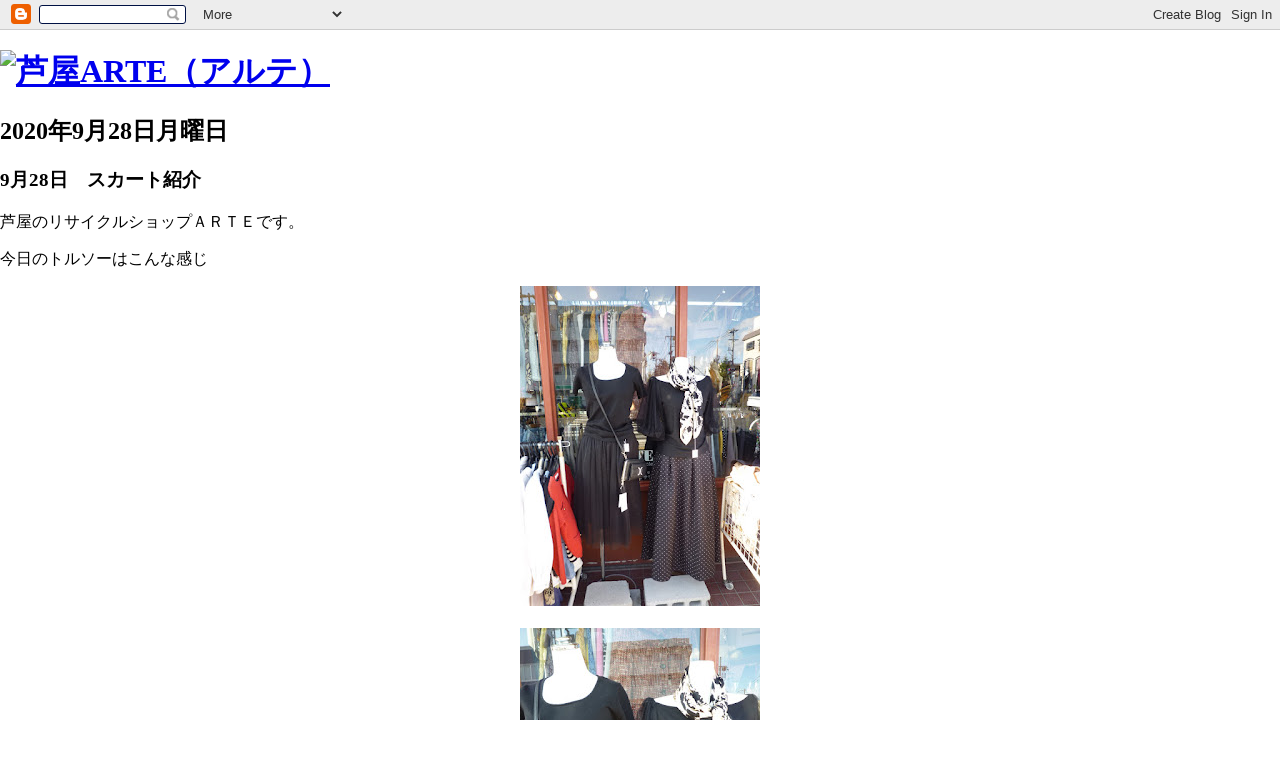

--- FILE ---
content_type: text/html; charset=UTF-8
request_url: http://ashiya-arte.blogspot.com/2020/09/928.html
body_size: 6383
content:
<!doctype html>
<html dir="ltr" lang="ja">
<head>
<meta charset="utf-8" />
<meta name="description" content="リサイクルブティック" />
<meta name="keywords" content="芦屋アルテ" />

  <title>芦屋ARTE: 9月28日　スカート紹介</title>
 <script type="text/javascript">(function() { (function(){function b(g){this.t={};this.tick=function(h,m,f){var n=f!=void 0?f:(new Date).getTime();this.t[h]=[n,m];if(f==void 0)try{window.console.timeStamp("CSI/"+h)}catch(q){}};this.getStartTickTime=function(){return this.t.start[0]};this.tick("start",null,g)}var a;if(window.performance)var e=(a=window.performance.timing)&&a.responseStart;var p=e>0?new b(e):new b;window.jstiming={Timer:b,load:p};if(a){var c=a.navigationStart;c>0&&e>=c&&(window.jstiming.srt=e-c)}if(a){var d=window.jstiming.load;
c>0&&e>=c&&(d.tick("_wtsrt",void 0,c),d.tick("wtsrt_","_wtsrt",e),d.tick("tbsd_","wtsrt_"))}try{a=null,window.chrome&&window.chrome.csi&&(a=Math.floor(window.chrome.csi().pageT),d&&c>0&&(d.tick("_tbnd",void 0,window.chrome.csi().startE),d.tick("tbnd_","_tbnd",c))),a==null&&window.gtbExternal&&(a=window.gtbExternal.pageT()),a==null&&window.external&&(a=window.external.pageT,d&&c>0&&(d.tick("_tbnd",void 0,window.external.startE),d.tick("tbnd_","_tbnd",c))),a&&(window.jstiming.pt=a)}catch(g){}})();window.tickAboveFold=function(b){var a=0;if(b.offsetParent){do a+=b.offsetTop;while(b=b.offsetParent)}b=a;b<=750&&window.jstiming.load.tick("aft")};var k=!1;function l(){k||(k=!0,window.jstiming.load.tick("firstScrollTime"))}window.addEventListener?window.addEventListener("scroll",l,!1):window.attachEvent("onscroll",l);
 })();</script><script type="text/javascript">function a(){var b=window.location.href,c=b.split("?");switch(c.length){case 1:return b+"?m=1";case 2:return c[1].search("(^|&)m=")>=0?null:b+"&m=1";default:return null}}var d=navigator.userAgent;if(d.indexOf("Mobile")!=-1&&d.indexOf("WebKit")!=-1&&d.indexOf("iPad")==-1||d.indexOf("Opera Mini")!=-1||d.indexOf("IEMobile")!=-1){var e=a();e&&window.location.replace(e)};
</script><meta http-equiv="Content-Type" content="text/html; charset=UTF-8" />
<meta name="generator" content="Blogger" />
<link rel="icon" type="image/vnd.microsoft.icon" href="https://www.blogger.com/favicon.ico"/>
<link rel="alternate" type="application/atom+xml" title="芦屋ARTE - Atom" href="http://ashiya-arte.blogspot.com/feeds/posts/default" />
<link rel="alternate" type="application/rss+xml" title="芦屋ARTE - RSS" href="http://ashiya-arte.blogspot.com/feeds/posts/default?alt=rss" />
<link rel="service.post" type="application/atom+xml" title="芦屋ARTE - Atom" href="https://www.blogger.com/feeds/2203354577210116433/posts/default" />
<link rel="alternate" type="application/atom+xml" title="芦屋ARTE - Atom" href="http://ashiya-arte.blogspot.com/feeds/5818665966296472037/comments/default" />
<link rel="stylesheet" type="text/css" href="https://www.blogger.com/static/v1/v-css/1601750677-blog_controls.css"/>
<link rel="stylesheet" type="text/css" href="https://www.blogger.com/dyn-css/authorization.css?targetBlogID=2203354577210116433&zx=eac82625-4191-4e57-a6ed-e69f0ec4045f"/>

 <link rel="stylesheet" href="http://ashiya-arte.com/blog.css" type="text/css" media="all" />
<link rel="stylesheet" href="http://ashiya-arte.com/colorbox.css" type="text/css" media="all" />
<script type="text/javascript" src="http://ashiya-arte.com/js/jquery.js"></script>
<script type="text/javascript" src="http://ashiya-arte.com/js/jquery.colorbox.js"></script>
<script type="text/javascript" src="http://ashiya-arte.com/js/default.js"></script>



<meta name='google-adsense-platform-account' content='ca-host-pub-1556223355139109'/>
<meta name='google-adsense-platform-domain' content='blogspot.com'/>

<!-- data-ad-client=ca-pub-3645855374201717 -->
<!-- --><style type="text/css">@import url(https://www.blogger.com/static/v1/v-css/navbar/3334278262-classic.css);
div.b-mobile {display:none;}
</style>

</head>



<body><script type="text/javascript">
    function setAttributeOnload(object, attribute, val) {
      if(window.addEventListener) {
        window.addEventListener('load',
          function(){ object[attribute] = val; }, false);
      } else {
        window.attachEvent('onload', function(){ object[attribute] = val; });
      }
    }
  </script>
<div id="navbar-iframe-container"></div>
<script type="text/javascript" src="https://apis.google.com/js/platform.js"></script>
<script type="text/javascript">
      gapi.load("gapi.iframes:gapi.iframes.style.bubble", function() {
        if (gapi.iframes && gapi.iframes.getContext) {
          gapi.iframes.getContext().openChild({
              url: 'https://www.blogger.com/navbar/2203354577210116433?origin\x3dhttp://ashiya-arte.blogspot.com',
              where: document.getElementById("navbar-iframe-container"),
              id: "navbar-iframe"
          });
        }
      });
    </script>



<!-- Begin #content - Centers all content and provides edges for floated columns -->

<div id="content">



<!-- Blog Header -->

<div id="header">


  <h1>
<a href="http://ashiya-arte.com/"><img src="http://ashiya-arte.com/images/backhome.gif" alt="芦屋ARTE（アルテ）" width="265" height="64"></a>
</h1>


  <p id="description">  </p>




</div>


<!-- Begin #main - Contains main-column blog content -->

<div id="main"><div id="main2"><div id="main3">



    
  <h2 class="date-header">2020年9月28日月曜日</h2>
  

         <!-- Begin .post -->

  <div class="post"><a name="5818665966296472037"></a>

     
	 
    <h3 class="post-title">
	 9月28日　スカート紹介
    </h3>
	 
    

         <div class="post-body">

          <p>
      <div style="clear:both;"></div><p>芦屋のリサイクルショップＡＲＴＥです。</p><p>今日のトルソーはこんな感じ</p><p></p><div class="separator" style="clear: both; text-align: center;"><a href="https://blogger.googleusercontent.com/img/b/R29vZ2xl/AVvXsEhCXGsm9J1VRoZr7ASYrYzNKUwM7NDBnl_UKwyZGN6XgWU0JiCd-hzVx361JgYcIiL6SPaJjMdIdgcLGKicU8WgMAQ69B2xF2ZRfYZr4zZU1Pm1a5RE8g4wrCXHdCcYMfjyvIc02o3NcZ-h/s1600/P1200854.JPG" imageanchor="1" style="margin-left: 1em; margin-right: 1em;"><img border="0" data-original-height="1600" data-original-width="1200" height="320" src="https://blogger.googleusercontent.com/img/b/R29vZ2xl/AVvXsEhCXGsm9J1VRoZr7ASYrYzNKUwM7NDBnl_UKwyZGN6XgWU0JiCd-hzVx361JgYcIiL6SPaJjMdIdgcLGKicU8WgMAQ69B2xF2ZRfYZr4zZU1Pm1a5RE8g4wrCXHdCcYMfjyvIc02o3NcZ-h/s320/P1200854.JPG" /></a></div><br /><div class="separator" style="clear: both; text-align: center;"><a href="https://blogger.googleusercontent.com/img/b/R29vZ2xl/AVvXsEhwcNuPhkGa84pra3agQMKIPQaKxqFYCwFp0LZ-4Kkuz8YDATqvBBXZnBm0POA22ZLmnSF463F0npWdLq5qAyPhQrvd_NdsSXA85ZnfF23pMoJ2KVQEfENFVpFW4rUSQutCYMASivklUSX7/s1600/P1200855.JPG" imageanchor="1" style="margin-left: 1em; margin-right: 1em;"><img border="0" data-original-height="1600" data-original-width="1200" height="320" src="https://blogger.googleusercontent.com/img/b/R29vZ2xl/AVvXsEhwcNuPhkGa84pra3agQMKIPQaKxqFYCwFp0LZ-4Kkuz8YDATqvBBXZnBm0POA22ZLmnSF463F0npWdLq5qAyPhQrvd_NdsSXA85ZnfF23pMoJ2KVQEfENFVpFW4rUSQutCYMASivklUSX7/s320/P1200855.JPG" /></a></div>左：ENZO カットソー1580円　お財布バッグ1580円　チュールスカート1100円<p></p><p>右：カットソー1580円　スカーフ1100円　ドットスカート2200円</p><p>&nbsp;</p><p>さて。</p><p>スカート紹介します</p><p><br /></p><div class="separator" style="clear: both; text-align: center;"><a href="https://blogger.googleusercontent.com/img/b/R29vZ2xl/AVvXsEj76z-JhA_HsBQSvUBF9zQiE9MdOMYIYA71T5JWmwcj3IO7Nsa3o4B8VGEj92FADQb1ZGOyBLQct9ln2Y3t9KKdYIMk9Lh0-VuIejGdDylnTqR_CYlWKfeHXgXJCBLg3637PeDO2xpsBS-l/s640/P1190659.JPG" style="margin-left: 1em; margin-right: 1em;"><img border="0" data-original-height="640" data-original-width="480" height="320" src="https://blogger.googleusercontent.com/img/b/R29vZ2xl/AVvXsEj76z-JhA_HsBQSvUBF9zQiE9MdOMYIYA71T5JWmwcj3IO7Nsa3o4B8VGEj92FADQb1ZGOyBLQct9ln2Y3t9KKdYIMk9Lh0-VuIejGdDylnTqR_CYlWKfeHXgXJCBLg3637PeDO2xpsBS-l/s320/P1190659.JPG" /></a></div><br /><div class="separator" style="clear: both; text-align: center;"><a href="https://blogger.googleusercontent.com/img/b/R29vZ2xl/AVvXsEhdw2CxnOFrSzhM9AiI0CDrFQpcO1JeyobxKNJOeSBMwdvER4wRgqnz1yd4lHOXu_G7sO4ueK74dzXI7rUfICBhQLKdsVO57_EWJd-pobDaSy0i5XVWXFB9jFu76XONzSrXgmUeJHNPsxK7/s640/P1190662.JPG" style="margin-left: 1em; margin-right: 1em;"><img border="0" data-original-height="480" data-original-width="640" src="https://blogger.googleusercontent.com/img/b/R29vZ2xl/AVvXsEhdw2CxnOFrSzhM9AiI0CDrFQpcO1JeyobxKNJOeSBMwdvER4wRgqnz1yd4lHOXu_G7sO4ueK74dzXI7rUfICBhQLKdsVO57_EWJd-pobDaSy0i5XVWXFB9jFu76XONzSrXgmUeJHNPsxK7/s320/P1190662.JPG" width="320" /></a></div>ヒューマンウーマンの濃紺スカート　サイズ1<div>上品でおすすめです！　2200円<br /><div class="separator" style="clear: both; text-align: center;"><a href="https://blogger.googleusercontent.com/img/b/R29vZ2xl/AVvXsEi9zy2c5mSvqN004h56iyVsxF70VkXQZSks0UCswgOFG4BNnIN9uKBHr2-q25xvBRqWTfO4vRKdHOy1fl7mMEwXRjkYNJ3c7smgYW4tB2Noc2A2IRcH5DHfdNJK-Dkhy7m3xVXjIT4m70Ao/s640/P1190663.JPG" style="margin-left: 1em; margin-right: 1em;"><img border="0" data-original-height="640" data-original-width="480" height="320" src="https://blogger.googleusercontent.com/img/b/R29vZ2xl/AVvXsEi9zy2c5mSvqN004h56iyVsxF70VkXQZSks0UCswgOFG4BNnIN9uKBHr2-q25xvBRqWTfO4vRKdHOy1fl7mMEwXRjkYNJ3c7smgYW4tB2Noc2A2IRcH5DHfdNJK-Dkhy7m3xVXjIT4m70Ao/s320/P1190663.JPG" /></a></div><br /><div class="separator" style="clear: both; text-align: center;"><a href="https://blogger.googleusercontent.com/img/b/R29vZ2xl/AVvXsEiI130_mDPbtZ41MlnizXA63dIGtqf2JWCDweGlZMkQOfTfhQEbPXDQ1liNguT9AMBo1xh2ioenqabiCwKdUg1t2wzFjUIPpz94iznhSjSxo17LFhzzZfNf9tYtAkiQc9R4AIKnbm3H3R4r/s640/P1190664.JPG" style="margin-left: 1em; margin-right: 1em;"><img border="0" data-original-height="480" data-original-width="640" src="https://blogger.googleusercontent.com/img/b/R29vZ2xl/AVvXsEiI130_mDPbtZ41MlnizXA63dIGtqf2JWCDweGlZMkQOfTfhQEbPXDQ1liNguT9AMBo1xh2ioenqabiCwKdUg1t2wzFjUIPpz94iznhSjSxo17LFhzzZfNf9tYtAkiQc9R4AIKnbm3H3R4r/s320/P1190664.JPG" width="320" /></a></div>手作りかな？ゆったりサイズスカート　1580円<br /><div class="separator" style="clear: both; text-align: center;"><a href="https://blogger.googleusercontent.com/img/b/R29vZ2xl/AVvXsEiCQP2Rcro21FINcE0Er7CViv5Ad9Ru6AmHp_r2SW8Dhraies1oPHEYuKDd3-VVVP_kzQAyD33TLw0OOTq_7-9e7m30oeU7GWTTr6pQv-SL2k6S0LKOuraQoiR0cIaqzZsz3EvmNoLhKWT4/s640/P1190667.JPG" style="margin-left: 1em; margin-right: 1em;"><img border="0" data-original-height="640" data-original-width="480" height="320" src="https://blogger.googleusercontent.com/img/b/R29vZ2xl/AVvXsEiCQP2Rcro21FINcE0Er7CViv5Ad9Ru6AmHp_r2SW8Dhraies1oPHEYuKDd3-VVVP_kzQAyD33TLw0OOTq_7-9e7m30oeU7GWTTr6pQv-SL2k6S0LKOuraQoiR0cIaqzZsz3EvmNoLhKWT4/s320/P1190667.JPG" /></a></div><br /><div class="separator" style="clear: both; text-align: center;"><a href="https://blogger.googleusercontent.com/img/b/R29vZ2xl/AVvXsEjbDj-fPz4ZGGv8yGnyQPYuW8lZ1YyDT8gk48NLYZ5Rp9yhxePDCgyzaLonayOluPSPftCZ3H9KOY1AlhX0NJoJYUud0qZPZvGLV5b910w_6u7swOBAYNoAgv_HGoUkARPCkCffoYUjiNeS/s640/P1190668.JPG" style="margin-left: 1em; margin-right: 1em;"><img border="0" data-original-height="480" data-original-width="640" src="https://blogger.googleusercontent.com/img/b/R29vZ2xl/AVvXsEjbDj-fPz4ZGGv8yGnyQPYuW8lZ1YyDT8gk48NLYZ5Rp9yhxePDCgyzaLonayOluPSPftCZ3H9KOY1AlhX0NJoJYUud0qZPZvGLV5b910w_6u7swOBAYNoAgv_HGoUkARPCkCffoYUjiNeS/s320/P1190668.JPG" width="320" /></a></div>細い方向きです　Ｗ62くらい　上品ロングスカート　2200円</div><div><br /></div><div class="separator" style="clear: both; text-align: center;"><a href="https://blogger.googleusercontent.com/img/b/R29vZ2xl/AVvXsEgJYSneHo_Qkm3dDqNIcbjz2QBhj3rGNxraEsSrB6oMZMpxANu2ACOpw1ojGo7UhpDyend6z_yqf20L01XpKL20yfXyeETGnc4VwI07NXtAPPw6dSSse7SCxs-nKOELRGXREnebLQAOWVbs/s640/P1190647.JPG" imageanchor="1" style="margin-left: 1em; margin-right: 1em;"><img border="0" data-original-height="640" data-original-width="480" height="320" src="https://blogger.googleusercontent.com/img/b/R29vZ2xl/AVvXsEgJYSneHo_Qkm3dDqNIcbjz2QBhj3rGNxraEsSrB6oMZMpxANu2ACOpw1ojGo7UhpDyend6z_yqf20L01XpKL20yfXyeETGnc4VwI07NXtAPPw6dSSse7SCxs-nKOELRGXREnebLQAOWVbs/s320/P1190647.JPG" /></a></div><br /><div class="separator" style="clear: both; text-align: center;"><a href="https://blogger.googleusercontent.com/img/b/R29vZ2xl/AVvXsEjQ6g1X7OCuOOKn3nCo43MsQauXJHd6uDQCyNLTx9wW1qO7etehRG7b9pHCmcSQAS001n4Mzo8AALPj1VmVIOw6ffLJ62qWmmV0WkJOBXjLSMSo5rTdS99DEfYup4DxqCxcBetMHWvtAaz5/s640/P1190648.JPG" imageanchor="1" style="margin-left: 1em; margin-right: 1em;"><img border="0" data-original-height="480" data-original-width="640" src="https://blogger.googleusercontent.com/img/b/R29vZ2xl/AVvXsEjQ6g1X7OCuOOKn3nCo43MsQauXJHd6uDQCyNLTx9wW1qO7etehRG7b9pHCmcSQAS001n4Mzo8AALPj1VmVIOw6ffLJ62qWmmV0WkJOBXjLSMSo5rTdS99DEfYup4DxqCxcBetMHWvtAaz5/s320/P1190648.JPG" width="320" /></a></div>ヒョウ柄のように見えて、実はハート型　スカート　2200円<br /><div class="separator" style="clear: both; text-align: center;"><a href="https://blogger.googleusercontent.com/img/b/R29vZ2xl/AVvXsEhqe-GG2OiM4nHDiKscYsEOeImiQxEleuNN_RRrAXy-PVAQ4SucLoG_pouARWTbq93IiVKudvPPAVDCuDRdAOZUWD8yENdXfrZ6hHmTCWaS09S43dXD4txD1PWj9A8Ymx25Ej-ErGx9Ebt7/s640/P1190651.JPG" imageanchor="1" style="margin-left: 1em; margin-right: 1em;"><img border="0" data-original-height="640" data-original-width="480" height="320" src="https://blogger.googleusercontent.com/img/b/R29vZ2xl/AVvXsEhqe-GG2OiM4nHDiKscYsEOeImiQxEleuNN_RRrAXy-PVAQ4SucLoG_pouARWTbq93IiVKudvPPAVDCuDRdAOZUWD8yENdXfrZ6hHmTCWaS09S43dXD4txD1PWj9A8Ymx25Ej-ErGx9Ebt7/s320/P1190651.JPG" /></a></div><br /><div class="separator" style="clear: both; text-align: center;"><a href="https://blogger.googleusercontent.com/img/b/R29vZ2xl/AVvXsEhg5bZyye1OUmj7TKdmZYcHgxt-_s4R9aAeYh8ILB9gEOd5OR-uORqD6f_uy5512HlI1Z5X9yYhgIJzq6rERU6P-34yZfgLhaVdmb-e5WSu-pVbnZXs56mWyzXwmMUNczNgs3pSQqiCP4tX/s640/P1190652.JPG" imageanchor="1" style="margin-left: 1em; margin-right: 1em;"><img border="0" data-original-height="480" data-original-width="640" src="https://blogger.googleusercontent.com/img/b/R29vZ2xl/AVvXsEhg5bZyye1OUmj7TKdmZYcHgxt-_s4R9aAeYh8ILB9gEOd5OR-uORqD6f_uy5512HlI1Z5X9yYhgIJzq6rERU6P-34yZfgLhaVdmb-e5WSu-pVbnZXs56mWyzXwmMUNczNgs3pSQqiCP4tX/s320/P1190652.JPG" width="320" /></a></div>濃紺ゆったりサイズ　プリントスカート　サイズ44　2200円<br /><div class="separator" style="clear: both; text-align: center;"><a href="https://blogger.googleusercontent.com/img/b/R29vZ2xl/AVvXsEgo77q8e85PcmG19lIHUhPY32pRRxKyfY_YJnvlY9nTBrKvZ4_TJN3NifHMX1m40ob6MGsBlRQiuVX31ndcIA0UiCTdvmuDgxzAwh_B2_V4C_DGkKIc6n57Y9blLF9CWxINNqAbxlSaWW5y/s640/P1190655.JPG" imageanchor="1" style="margin-left: 1em; margin-right: 1em;"><img border="0" data-original-height="640" data-original-width="480" height="320" src="https://blogger.googleusercontent.com/img/b/R29vZ2xl/AVvXsEgo77q8e85PcmG19lIHUhPY32pRRxKyfY_YJnvlY9nTBrKvZ4_TJN3NifHMX1m40ob6MGsBlRQiuVX31ndcIA0UiCTdvmuDgxzAwh_B2_V4C_DGkKIc6n57Y9blLF9CWxINNqAbxlSaWW5y/s320/P1190655.JPG" /></a></div><br /><div class="separator" style="clear: both; text-align: center;"><a href="https://blogger.googleusercontent.com/img/b/R29vZ2xl/AVvXsEjBgN8FmwTtA1hnPBU9WpCqfjlhyphenhyphenE6epwE9FOHXkq-ttgTsnQo6R0xn0dITvlV3aGWzz4RoHZ795j04811Y0XL53UYg5GtO5z_O0e65WSfb8-Cyaj8hmFAcYCHrmQpf4qumoZm1RyWU_puP/s640/P1190656.JPG" imageanchor="1" style="margin-left: 1em; margin-right: 1em;"><img border="0" data-original-height="480" data-original-width="640" src="https://blogger.googleusercontent.com/img/b/R29vZ2xl/AVvXsEjBgN8FmwTtA1hnPBU9WpCqfjlhyphenhyphenE6epwE9FOHXkq-ttgTsnQo6R0xn0dITvlV3aGWzz4RoHZ795j04811Y0XL53UYg5GtO5z_O0e65WSfb8-Cyaj8hmFAcYCHrmQpf4qumoZm1RyWU_puP/s320/P1190656.JPG" width="320" /></a></div><br /><div>グレーのレーススカート　2900円</div><div><br /></div><div>それではまた明日。<br /><p><br /></p></div><div style="clear:both; padding-bottom:0.25em"></div>
    </p>

        </div>

        <p class="post-footer">

      <em>芦屋ARTE さんの投稿 @ <a href="http://ashiya-arte.blogspot.com/2020/09/928.html" title="permanent link">17:08</a></em> &nbsp;
      
         <a class="comment-link" href="http://ashiya-arte.blogspot.com/2020/09/928.html#comment-form"location.href=http://ashiya-arte.blogspot.com/2020/09/928.html#comment-form;><span style="text-transform:lowercase">0 件のコメント</span></a>
      
 <span class="item-control blog-admin pid-391601822"><a style="border:none;" href="https://www.blogger.com/post-edit.g?blogID=2203354577210116433&postID=5818665966296472037&from=pencil" title="投稿を編集"><img class="icon-action" alt="" src="https://resources.blogblog.com/img/icon18_edit_allbkg.gif" height="18" width="18"></a></span>
    </p>

    </div>

  <!-- End .post -->

        <!-- Begin #comments -->
 

  <div id="comments">

	<a name="comments"></a>

        <h4>0 件のコメント:</h4>

        <dl id="comments-block">
          
      
    

    </dl>
		<p class="comment-timestamp">
    <div class='comment-form'>
<a name='comment-form'></a>
<h4>コメントを投稿</h4><p></p>
<a id='comment-editor-src' href='https://www.blogger.com/comment/frame/2203354577210116433?po=5818665966296472037&hl=ja&saa=85391&origin=http://ashiya-arte.blogspot.com'></a><iframe id='comment-editor' src='' class='blogger-iframe-colorize' width='100%' height='410' scrolling='no' frameborder='0' allowtransparency='true'></iframe>
<script type="text/javascript" src="https://www.blogger.com/static/v1/jsbin/2210189538-iframe_colorizer.js"></script>
</div>
    </p>
    <p id="postfeeds">登録 コメントの投稿 [<a target="_blank" href="http://ashiya-arte.blogspot.com/feeds/5818665966296472037/comments/default" type="application/atom+xml">Atom</a>]</p>
    	    
    


		<p style="padding-left:20px;">
	<a href="http://ashiya-arte.blogspot.com/">&lt;&lt; ホーム</a>
    </p>
    </div>



  <!-- End #comments -->





</div></div></div>

<!-- End #main -->









<!-- Begin #sidebar -->

<div id="sidebar">
<a href="http://ashiya-arte.blogspot.jp/">
<img src="http://ashiya-arte.com/images/blog-navi.jpg" width="240" height="176" alt="ブログTOP" />
</a>
  


    <!-- Begin .box -->

  <div class="box"><div class="box2"><div class="box3">
    
        

      <h2 class="sidebar-title">過去の投稿</h2>
    <ul id="recently">
    
        <li><a href="http://ashiya-arte.blogspot.com/2020/09/925.html">9&#26376;25&#26085;&#12288;&#29983;&#12365;&#12390;&#12414;&#12540;&#12377;</a></li>
     
        <li><a href="http://ashiya-arte.blogspot.com/2020/09/918.html">9&#26376;18&#26085;&#12288;&#26412;&#12392;&#12363;&#12418;&#12420;&#12375;&#12392;&#12363;</a></li>
     
        <li><a href="http://ashiya-arte.blogspot.com/2020/09/917.html">9&#26376;17&#26085;&#12288;&#12502;&#12521;&#12483;&#12463;&#12501;&#12457;&#12540;&#12510;&#12523;&#32057;&#20171;</a></li>
     
        <li><a href="http://ashiya-arte.blogspot.com/2020/09/916.html">9&#26376;16&#26085;&#12288;&#12527;&#12531;&#12500;&#12540;&#12473;&#32057;&#20171;</a></li>
     
        <li><a href="http://ashiya-arte.blogspot.com/2020/09/915.html">9&#26376;15&#26085;&#12288;&#12488;&#12483;&#12503;&#12473;&#32057;&#20171;</a></li>
     
        <li><a href="http://ashiya-arte.blogspot.com/2020/09/911.html">9&#26376;11&#26085;&#12288;&#12495;&#12392;&#12479;</a></li>
     
        <li><a href="http://ashiya-arte.blogspot.com/2020/09/910.html">9&#26376;10&#26085;&#12288;&#12488;&#12483;&#12503;&#12473;&#32057;&#20171;</a></li>
     
        <li><a href="http://ashiya-arte.blogspot.com/2020/09/98.html">9&#26376;8&#26085;&#12288;&#12488;&#12483;&#12503;&#12473;&#32057;&#20171;</a></li>
     
        <li><a href="http://ashiya-arte.blogspot.com/2020/09/97.html">9&#26376;7&#26085;&#12288;&#12473;&#12459;&#12540;&#12488;&#32057;&#20171;</a></li>
     
        <li><a href="http://ashiya-arte.blogspot.com/2020/09/95.html">9&#26376;5&#26085;&#12288;&#38772;&#32057;&#20171;</a></li>
     
  </ul>

    
      <p id="powered-by"><a href="http://www.blogger.com"><img src="http://ashiya-arte.com/images/blogger.gif" alt="Powered by Blogger" /></a></p>
      <p id="blogfeeds">登録<br />コメント [<a target="_blank" href="http://ashiya-arte.blogspot.com/feeds/posts/default" type="application/atom+xml">Atom</a>]</p>

        <!--

    <p>This is a paragraph of text that could go in the sidebar.</p>

    -->

    </div></div></div>

  <!-- End .box -->




</div>

<!-- End #sidebar -->









<!-- Begin #footer -->

<div id="footer">



<hr />



  <p><!-- This is an optional footer. If you want text here, place it inside these tags, and remove this comment. -->&nbsp;</p>



</div></div></div>

<!-- End #footer -->








</div>

<!-- End #content -->



</body>

</html>